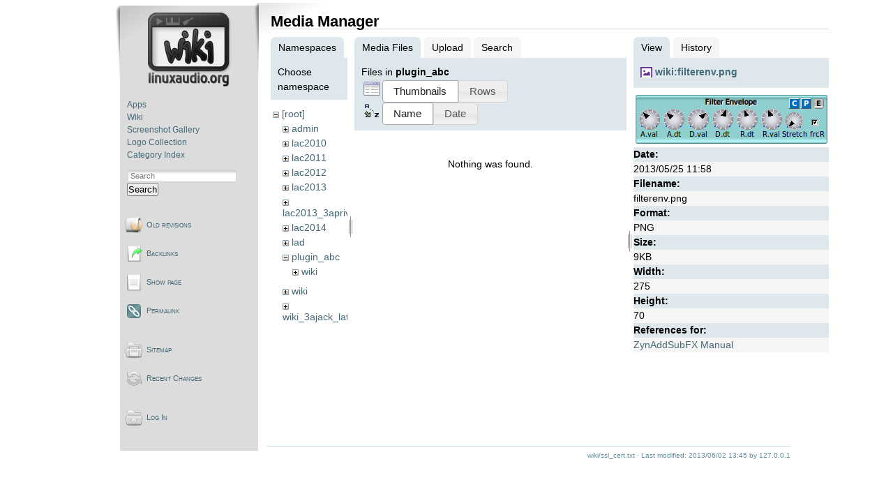

--- FILE ---
content_type: text/html; charset=utf-8
request_url: https://wiki.linuxaudio.org/wiki/ssl_cert?ns=plugin_abc&tab_files=files&do=media&tab_details=view&image=wiki%3Afilterenv.png
body_size: 3308
content:
<!DOCTYPE html PUBLIC "-//W3C//DTD XHTML 1.0 Transitional//EN"
 "http://www.w3.org/TR/xhtml1/DTD/xhtml1-transitional.dtd">
<html xmlns="http://www.w3.org/1999/xhtml" xml:lang="en"
 lang="en" dir="ltr">
<head>
  <meta http-equiv="Content-Type" content="text/html; charset=utf-8" />
  <title>
    linuxaudio.org - SSL Certificate Authority    [Linux-Sound]
  </title>

  <meta name="generator" content="DokuWiki"/>
<meta name="robots" content="noindex,nofollow"/>
<link rel="search" type="application/opensearchdescription+xml" href="/lib/exe/opensearch.php" title="Linux-Sound"/>
<link rel="start" href="/"/>
<link rel="contents" href="/wiki/ssl_cert?do=index" title="Sitemap"/>
<link rel="manifest" href="/lib/exe/manifest.php" crossorigin="use-credentials"/>
<link rel="alternate" type="application/rss+xml" title="Recent Changes" href="/feed.php"/>
<link rel="alternate" type="application/rss+xml" title="Current namespace" href="/feed.php?mode=list&amp;ns=wiki"/>
<link rel="alternate" type="text/html" title="Plain HTML" href="/_export/xhtml/wiki/ssl_cert"/>
<link rel="alternate" type="text/plain" title="Wiki Markup" href="/_export/raw/wiki/ssl_cert"/>
<link rel="stylesheet" href="/lib/exe/css.php?t=lau2&amp;tseed=872522e34d16dbd09244187885a41aa0"/>
<script >var NS='wiki';var JSINFO = {"plugin_folded":{"hide":"hide","reveal":"reveal"},"isadmin":0,"isauth":0,"id":"wiki:ssl_cert","namespace":"wiki","ACT":"media","useHeadingNavigation":1,"useHeadingContent":1};(function(H){H.className=H.className.replace(/\bno-js\b/,'js')})(document.documentElement);</script>
<script src="/lib/exe/jquery.php?tseed=8faf3dc90234d51a499f4f428a0eae43" defer="defer"></script>
<script src="/lib/exe/js.php?t=lau2&amp;tseed=872522e34d16dbd09244187885a41aa0" defer="defer"></script>
  <link rel="shortcut icon" href="/lib/tpl/lau2/images/favicon.ico" />

  </head>

<body>
<div class="dokuwiki">
  
    <div class="sideandpage" >
	<div class="sideleft">
			<div class="userbar">
				<div id="sidebarActionTableId">
				<table><tr><td>
					<div class="smallpadding">
					<div id="sidebar">
							<div style="text-align:center; margin-bottom:1.5em;"><a href="http://wiki.linuxaudio.org" accesskey="h" title="[ALT+H]"><img src="/lib/tpl/lau2//images/logo-wiki.png" alt="http://wiki.linuxaudio.org"/></a></div>
	<ul class="primary">
<li class="level1"><div class="li"> <a href="/apps/start" class="wikilink1" target="_parent" title="apps:start" data-wiki-id="apps:start">Apps</a></div></li><li class="level1"><div class="li"> <a href="/wiki/start" class="wikilink1" target="_parent" title="wiki:start" data-wiki-id="wiki:start">Wiki</a></div></li><li class="level1"><div class="li"> <a href="/apps/screenshots" class="wikilink1" target="_parent" title="apps:screenshots" data-wiki-id="apps:screenshots">Screenshot Gallery</a></div></li><li class="level1"><div class="li"> <a href="/apps/logos" class="wikilink1" target="_parent" title="apps:logos" data-wiki-id="apps:logos">Logo Collection</a></div></li><li class="level1"><div class="li"> <a href="/apps/categories/start" class="wikilink1" target="_parent" title="apps:categories:start" data-wiki-id="apps:categories:start">Category Index</a></div></li></ul>					</div>
					</div>
					<div style="margin-top:1em">
					      <form action="/start" method="get" role="search" class="search doku_form" id="dw__search" accept-charset="utf-8"><input type="hidden" name="do" value="search" /><input type="hidden" name="id" value="wiki:ssl_cert" /><div class="no"><input name="q" type="text" class="edit" title="[F]" accesskey="f" placeholder="Search" autocomplete="on" id="qsearch__in" value="" /><button value="1" type="submit" title="Search">Search</button><div id="qsearch__out" class="ajax_qsearch JSpopup"></div></div></form>					</div>
				</td></tr></table>
				</div>

						<div id="pageActionTableId"  ><div>
		        <table cellspacing="0" cellpadding="2" border="0" width="100%" >
		          <tr><td>
																<div class="smallpadding"><a href="/wiki/ssl_cert?do=revisions"  class="action revs" accesskey="o" rel="nofollow" title="Old revisions [O]">Old revisions</a></div></td></tr><tr><td>
																	      							<div class="smallpadding"><a href="/wiki/ssl_cert?do=backlink"  class="action backlink" rel="nofollow" title="Backlinks">Backlinks</a></div></td></tr><tr><td>
																	      							<div class="smallpadding"><a href="/wiki/ssl_cert?do="  class="action show" accesskey="v" rel="nofollow" title="Show page [V]">Show page</a></div></td></tr><tr><td>
																	      							<div class="smallpadding"><a href="/wiki/ssl_cert?rev=1370180714" class="action permalink" rel="nofollow">Permalink</a></div></td></tr><tr><td>
			</td></tr></table></div></div>


						<div id="wikiActionTableId"  ><div>
		        <table cellspacing="0" cellpadding="2" border="0" width="100%" >
				<tr><td>
																<div class="smallpadding"><a href="/wiki/ssl_cert?do=index"  class="action index" accesskey="x" rel="nofollow" title="Sitemap [X]">Sitemap</a></div></td></tr><tr><td>
																	      							<div class="smallpadding"><a href="/wiki/ssl_cert?do=recent"  class="action recent" accesskey="r" rel="nofollow" title="Recent Changes [R]">Recent Changes</a></div></td></tr><tr><td>
																			</td></tr></table></div></div>
	

						<div id="userActionTableId"  ><div>
		        <table cellspacing="0" cellpadding="2" border="0" width="100%" >
				<tr><td>
														        <div class="smallpadding"><a href="/wiki/ssl_cert?do=login&amp;sectok="  class="action login" rel="nofollow" title="Log In">Log In</a>																		</div></td></tr><tr><td>
																																												</td></tr></table></div></div>

					<div style="font-size:70%; margin:10px 20px 5px 30px; text-align:center;">
			</div>
		</div>
      </div>

  
	      <div class="mainright" >
	        <div class="page">
        	  <!-- wikipage start -->
	          <div id="mediamanager__page">
<h1>Media Manager</h1>
<div class="panel namespaces">
<h2>Namespaces</h2>
<div class="panelHeader">Choose namespace</div>
<div class="panelContent" id="media__tree">

<ul class="idx">
<li class="media level0 open"><img src="/lib/images/minus.gif" alt="−" /><div class="li"><a href="/wiki/ssl_cert?ns=&amp;tab_files=files&amp;do=media&amp;tab_details=view&amp;image=wiki%3Afilterenv.png" class="idx_dir">[root]</a></div>
<ul class="idx">
<li class="media level1 closed"><img src="/lib/images/plus.gif" alt="+" /><div class="li"><a href="/wiki/ssl_cert?ns=admin&amp;tab_files=files&amp;do=media&amp;tab_details=view&amp;image=wiki%3Afilterenv.png" class="idx_dir">admin</a></div></li>
<li class="media level1 closed"><img src="/lib/images/plus.gif" alt="+" /><div class="li"><a href="/wiki/ssl_cert?ns=lac2010&amp;tab_files=files&amp;do=media&amp;tab_details=view&amp;image=wiki%3Afilterenv.png" class="idx_dir">lac2010</a></div></li>
<li class="media level1 closed"><img src="/lib/images/plus.gif" alt="+" /><div class="li"><a href="/wiki/ssl_cert?ns=lac2011&amp;tab_files=files&amp;do=media&amp;tab_details=view&amp;image=wiki%3Afilterenv.png" class="idx_dir">lac2011</a></div></li>
<li class="media level1 closed"><img src="/lib/images/plus.gif" alt="+" /><div class="li"><a href="/wiki/ssl_cert?ns=lac2012&amp;tab_files=files&amp;do=media&amp;tab_details=view&amp;image=wiki%3Afilterenv.png" class="idx_dir">lac2012</a></div></li>
<li class="media level1 closed"><img src="/lib/images/plus.gif" alt="+" /><div class="li"><a href="/wiki/ssl_cert?ns=lac2013&amp;tab_files=files&amp;do=media&amp;tab_details=view&amp;image=wiki%3Afilterenv.png" class="idx_dir">lac2013</a></div></li>
<li class="media level1 closed"><img src="/lib/images/plus.gif" alt="+" /><div class="li"><a href="/wiki/ssl_cert?ns=lac2013_3aprivate&amp;tab_files=files&amp;do=media&amp;tab_details=view&amp;image=wiki%3Afilterenv.png" class="idx_dir">lac2013_3aprivate</a></div></li>
<li class="media level1 closed"><img src="/lib/images/plus.gif" alt="+" /><div class="li"><a href="/wiki/ssl_cert?ns=lac2014&amp;tab_files=files&amp;do=media&amp;tab_details=view&amp;image=wiki%3Afilterenv.png" class="idx_dir">lac2014</a></div></li>
<li class="media level1 closed"><img src="/lib/images/plus.gif" alt="+" /><div class="li"><a href="/wiki/ssl_cert?ns=lad&amp;tab_files=files&amp;do=media&amp;tab_details=view&amp;image=wiki%3Afilterenv.png" class="idx_dir">lad</a></div></li>
<li class="media level1 open"><img src="/lib/images/minus.gif" alt="−" /><div class="li"><a href="/wiki/ssl_cert?ns=plugin_abc&amp;tab_files=files&amp;do=media&amp;tab_details=view&amp;image=wiki%3Afilterenv.png" class="idx_dir">plugin_abc</a></div>
<ul class="idx">
<li class="media level2 closed"><img src="/lib/images/plus.gif" alt="+" /><div class="li"><a href="/wiki/ssl_cert?ns=plugin_abc%2Fwiki&amp;tab_files=files&amp;do=media&amp;tab_details=view&amp;image=wiki%3Afilterenv.png" class="idx_dir">wiki</a></div></li>
</ul>
</li>
<li class="media level1 closed"><img src="/lib/images/plus.gif" alt="+" /><div class="li"><a href="/wiki/ssl_cert?ns=wiki&amp;tab_files=files&amp;do=media&amp;tab_details=view&amp;image=wiki%3Afilterenv.png" class="idx_dir">wiki</a></div></li>
<li class="media level1 closed"><img src="/lib/images/plus.gif" alt="+" /><div class="li"><a href="/wiki/ssl_cert?ns=wiki_3ajack_latency_tests&amp;tab_files=files&amp;do=media&amp;tab_details=view&amp;image=wiki%3Afilterenv.png" class="idx_dir">wiki_3ajack_latency_tests</a></div></li>
</ul></li>
</ul>
</div>
</div>
<div class="panel filelist">
<h2 class="a11y">Media Files</h2>
<ul class="tabs">
<li><strong>Media Files</strong></li>
<li><a href="/wiki/ssl_cert?tab_files=upload&amp;do=media&amp;tab_details=view&amp;image=wiki%3Afilterenv.png&amp;ns=plugin_abc">Upload</a></li>
<li><a href="/wiki/ssl_cert?tab_files=search&amp;do=media&amp;tab_details=view&amp;image=wiki%3Afilterenv.png&amp;ns=plugin_abc">Search</a></li>
</ul>
<div class="panelHeader">
<h3>Files in <strong>plugin_abc</strong></h3>
<form method="get" action="/wiki/ssl_cert" class="options doku_form" accept-charset="utf-8"><input type="hidden" name="sectok" value="" /><input type="hidden" name="do" value="media" /><input type="hidden" name="tab_files" value="files" /><input type="hidden" name="tab_details" value="view" /><input type="hidden" name="image" value="wiki:filterenv.png" /><input type="hidden" name="ns" value="plugin_abc" /><div class="no"><ul>
<li class="listType"><label for="listType__thumbs" class="thumbs">
<input name="list_dwmedia" type="radio" value="thumbs" id="listType__thumbs" class="thumbs" checked="checked" />
<span>Thumbnails</span>
</label><label for="listType__rows" class="rows">
<input name="list_dwmedia" type="radio" value="rows" id="listType__rows" class="rows" />
<span>Rows</span>
</label></li>
<li class="sortBy"><label for="sortBy__name" class="name">
<input name="sort_dwmedia" type="radio" value="name" id="sortBy__name" class="name" checked="checked" />
<span>Name</span>
</label><label for="sortBy__date" class="date">
<input name="sort_dwmedia" type="radio" value="date" id="sortBy__date" class="date" />
<span>Date</span>
</label></li>
<li><button value="1" type="submit">Apply</button></li>
</ul>
</div></form></div>
<div class="panelContent">
<div class="nothing">Nothing was found.</div>
</div>
</div>
<div class="panel file">
<h2 class="a11y">File</h2>
<ul class="tabs">
<li><strong>View</strong></li>
<li><a href="/wiki/ssl_cert?tab_details=history&amp;do=media&amp;tab_files=files&amp;image=wiki%3Afilterenv.png&amp;ns=plugin_abc">History</a></li>
</ul>
<div class="panelHeader"><h3><strong><a href="/_media/wiki/filterenv.png" class="select mediafile mf_png" title="View original file">wiki:filterenv.png</a></strong></h3></div>
<div class="panelContent">
<div class="image"><a href="/_media/wiki/filterenv.png?t=1369483108&amp;w=275&amp;h=70&amp;tok=2cb1a3" target="_blank" title="View original file"><img src="/_media/wiki/filterenv.png?t=1369483108&amp;w=275&amp;h=70&amp;tok=2cb1a3" alt="" style="max-width: 275px;" /></a></div><ul class="actions"></ul><dl>
<dt>Date:</dt><dd>2013/05/25 11:58</dd>
<dt>Filename:</dt><dd>filterenv.png</dd>
<dt>Format:</dt><dd>PNG</dd>
<dt>Size:</dt><dd>9KB</dd>
<dt>Width:</dt><dd>275</dd>
<dt>Height:</dt><dd>70</dd>
</dl>
<dl>
<dt>References for:</dt><dd><a href="/wiki/zynaddsubfx_manual" class="wikilink1" target="_parent" title="wiki:zynaddsubfx_manual" data-wiki-id="wiki:zynaddsubfx_manual">ZynAddSubFX Manual</a></dd></dl>
</div>
</div>
</div>
	          <!-- wikipage stop -->
        	</div>
			<div class="clearer"></div>
			<div class="stylefoot">
			  <div class="meta">
				<div class="user">
				  				</div>
				<div class="doc">
				  <bdi>wiki/ssl_cert.txt</bdi> · Last modified: <time datetime="2013-06-02T13:45:14+0000">2013/06/02 13:45</time> by <bdi>127.0.0.1</bdi>				</div>
			  </div>
			</div>
			<div class="clearer"></div>
	     </div>
  </div>

  <div class="clearer"></div>
  </div>

<div class="no"><img src="/lib/exe/taskrunner.php?id=wiki%3Assl_cert&amp;1768890538" width="2" height="1" alt="" /></div>
</body>
</html>
